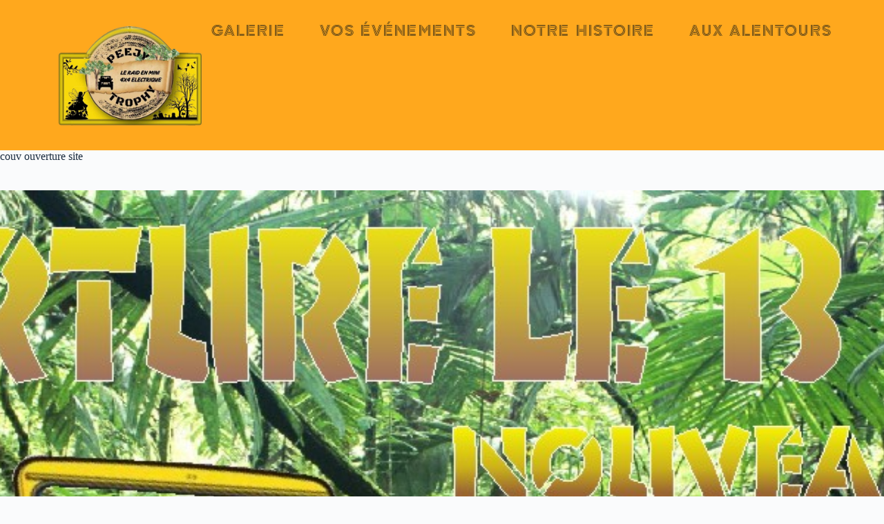

--- FILE ---
content_type: text/css
request_url: http://www.peejytrophy.fr/wp-content/uploads/elementor/css/post-1564.css?ver=1759332003
body_size: 1421
content:
.elementor-1564 .elementor-element.elementor-element-b9475ee{--display:flex;--flex-direction:row;--container-widget-width:initial;--container-widget-height:100%;--container-widget-flex-grow:1;--container-widget-align-self:stretch;--flex-wrap-mobile:wrap;--gap:100px 100px;--row-gap:100px;--column-gap:100px;}.elementor-1564 .elementor-element.elementor-element-b9475ee:not(.elementor-motion-effects-element-type-background), .elementor-1564 .elementor-element.elementor-element-b9475ee > .elementor-motion-effects-container > .elementor-motion-effects-layer{background-color:#FFA81D;}.elementor-1564 .elementor-element.elementor-element-c8d348d{--display:flex;--flex-direction:column;--container-widget-width:100%;--container-widget-height:initial;--container-widget-flex-grow:0;--container-widget-align-self:initial;--flex-wrap-mobile:wrap;}.elementor-1564 .elementor-element.elementor-element-c8d348d.e-con{--flex-grow:0;--flex-shrink:0;}.elementor-widget-image .widget-image-caption{color:var( --e-global-color-text );font-family:var( --e-global-typography-text-font-family ), Sans-serif;font-weight:var( --e-global-typography-text-font-weight );}.elementor-1564 .elementor-element.elementor-element-a6dad4b{width:var( --container-widget-width, 95.997% );max-width:95.997%;--container-widget-width:95.997%;--container-widget-flex-grow:0;}.elementor-1564 .elementor-element.elementor-element-a6dad4b.elementor-element{--flex-grow:0;--flex-shrink:0;}.elementor-1564 .elementor-element.elementor-element-98acc3d{--display:flex;--flex-direction:column;--container-widget-width:100%;--container-widget-height:initial;--container-widget-flex-grow:0;--container-widget-align-self:initial;--flex-wrap-mobile:wrap;--justify-content:center;--margin-top:0px;--margin-bottom:0px;--margin-left:-50px;--margin-right:0px;}.elementor-1564 .elementor-element.elementor-element-98acc3d.e-con{--flex-grow:0;--flex-shrink:0;}.elementor-widget-navigation-menu .menu-item a.hfe-menu-item.elementor-button{background-color:var( --e-global-color-accent );font-family:var( --e-global-typography-accent-font-family ), Sans-serif;font-weight:var( --e-global-typography-accent-font-weight );}.elementor-widget-navigation-menu .menu-item a.hfe-menu-item.elementor-button:hover{background-color:var( --e-global-color-accent );}.elementor-widget-navigation-menu a.hfe-menu-item, .elementor-widget-navigation-menu a.hfe-sub-menu-item{font-family:var( --e-global-typography-primary-font-family ), Sans-serif;font-weight:var( --e-global-typography-primary-font-weight );}.elementor-widget-navigation-menu .menu-item a.hfe-menu-item, .elementor-widget-navigation-menu .sub-menu a.hfe-sub-menu-item{color:var( --e-global-color-text );}.elementor-widget-navigation-menu .menu-item a.hfe-menu-item:hover,
								.elementor-widget-navigation-menu .sub-menu a.hfe-sub-menu-item:hover,
								.elementor-widget-navigation-menu .menu-item.current-menu-item a.hfe-menu-item,
								.elementor-widget-navigation-menu .menu-item a.hfe-menu-item.highlighted,
								.elementor-widget-navigation-menu .menu-item a.hfe-menu-item:focus{color:var( --e-global-color-accent );}.elementor-widget-navigation-menu .hfe-nav-menu-layout:not(.hfe-pointer__framed) .menu-item.parent a.hfe-menu-item:before,
								.elementor-widget-navigation-menu .hfe-nav-menu-layout:not(.hfe-pointer__framed) .menu-item.parent a.hfe-menu-item:after{background-color:var( --e-global-color-accent );}.elementor-widget-navigation-menu .hfe-nav-menu-layout:not(.hfe-pointer__framed) .menu-item.parent .sub-menu .hfe-has-submenu-container a:after{background-color:var( --e-global-color-accent );}.elementor-widget-navigation-menu .hfe-pointer__framed .menu-item.parent a.hfe-menu-item:before,
								.elementor-widget-navigation-menu .hfe-pointer__framed .menu-item.parent a.hfe-menu-item:after{border-color:var( --e-global-color-accent );}
							.elementor-widget-navigation-menu .sub-menu li a.hfe-sub-menu-item,
							.elementor-widget-navigation-menu nav.hfe-dropdown li a.hfe-sub-menu-item,
							.elementor-widget-navigation-menu nav.hfe-dropdown li a.hfe-menu-item,
							.elementor-widget-navigation-menu nav.hfe-dropdown-expandible li a.hfe-menu-item,
							.elementor-widget-navigation-menu nav.hfe-dropdown-expandible li a.hfe-sub-menu-item{font-family:var( --e-global-typography-accent-font-family ), Sans-serif;font-weight:var( --e-global-typography-accent-font-weight );}.elementor-1564 .elementor-element.elementor-element-0c42deb .menu-item a.hfe-menu-item{padding-left:15px;padding-right:15px;}.elementor-1564 .elementor-element.elementor-element-0c42deb .menu-item a.hfe-sub-menu-item{padding-left:calc( 15px + 20px );padding-right:15px;}.elementor-1564 .elementor-element.elementor-element-0c42deb .hfe-nav-menu__layout-vertical .menu-item ul ul a.hfe-sub-menu-item{padding-left:calc( 15px + 40px );padding-right:15px;}.elementor-1564 .elementor-element.elementor-element-0c42deb .hfe-nav-menu__layout-vertical .menu-item ul ul ul a.hfe-sub-menu-item{padding-left:calc( 15px + 60px );padding-right:15px;}.elementor-1564 .elementor-element.elementor-element-0c42deb .hfe-nav-menu__layout-vertical .menu-item ul ul ul ul a.hfe-sub-menu-item{padding-left:calc( 15px + 80px );padding-right:15px;}.elementor-1564 .elementor-element.elementor-element-0c42deb .menu-item a.hfe-menu-item, .elementor-1564 .elementor-element.elementor-element-0c42deb .menu-item a.hfe-sub-menu-item{padding-top:15px;padding-bottom:15px;}body:not(.rtl) .elementor-1564 .elementor-element.elementor-element-0c42deb .hfe-nav-menu__layout-horizontal .hfe-nav-menu > li.menu-item:not(:last-child){margin-right:20px;}body.rtl .elementor-1564 .elementor-element.elementor-element-0c42deb .hfe-nav-menu__layout-horizontal .hfe-nav-menu > li.menu-item:not(:last-child){margin-left:20px;}.elementor-1564 .elementor-element.elementor-element-0c42deb nav:not(.hfe-nav-menu__layout-horizontal) .hfe-nav-menu > li.menu-item:not(:last-child){margin-bottom:20px;}body:not(.rtl) .elementor-1564 .elementor-element.elementor-element-0c42deb .hfe-nav-menu__layout-horizontal .hfe-nav-menu > li.menu-item{margin-bottom:0px;}.elementor-1564 .elementor-element.elementor-element-0c42deb ul.sub-menu{width:220px;}.elementor-1564 .elementor-element.elementor-element-0c42deb .sub-menu a.hfe-sub-menu-item,
						 .elementor-1564 .elementor-element.elementor-element-0c42deb nav.hfe-dropdown li a.hfe-menu-item,
						 .elementor-1564 .elementor-element.elementor-element-0c42deb nav.hfe-dropdown li a.hfe-sub-menu-item,
						 .elementor-1564 .elementor-element.elementor-element-0c42deb nav.hfe-dropdown-expandible li a.hfe-menu-item,
						 .elementor-1564 .elementor-element.elementor-element-0c42deb nav.hfe-dropdown-expandible li a.hfe-sub-menu-item{padding-top:15px;padding-bottom:15px;}.elementor-1564 .elementor-element.elementor-element-0c42deb{width:var( --container-widget-width, 100.39% );max-width:100.39%;--container-widget-width:100.39%;--container-widget-flex-grow:0;}.elementor-1564 .elementor-element.elementor-element-0c42deb.elementor-element{--flex-grow:0;--flex-shrink:0;}.elementor-1564 .elementor-element.elementor-element-0c42deb .hfe-nav-menu__toggle{margin:0 auto;}.elementor-1564 .elementor-element.elementor-element-0c42deb a.hfe-menu-item, .elementor-1564 .elementor-element.elementor-element-0c42deb a.hfe-sub-menu-item{font-family:"Zen Tokyo Zoo", Sans-serif;font-size:20px;font-weight:500;letter-spacing:2.1px;}.elementor-1564 .elementor-element.elementor-element-0c42deb .menu-item a.hfe-menu-item, .elementor-1564 .elementor-element.elementor-element-0c42deb .sub-menu a.hfe-sub-menu-item{color:#302B19;}.elementor-1564 .elementor-element.elementor-element-0c42deb .menu-item a.hfe-menu-item:hover,
								.elementor-1564 .elementor-element.elementor-element-0c42deb .sub-menu a.hfe-sub-menu-item:hover,
								.elementor-1564 .elementor-element.elementor-element-0c42deb .menu-item.current-menu-item a.hfe-menu-item,
								.elementor-1564 .elementor-element.elementor-element-0c42deb .menu-item a.hfe-menu-item.highlighted,
								.elementor-1564 .elementor-element.elementor-element-0c42deb .menu-item a.hfe-menu-item:focus{color:#E9780F;}.elementor-1564 .elementor-element.elementor-element-0c42deb .sub-menu a.hfe-sub-menu-item,
								.elementor-1564 .elementor-element.elementor-element-0c42deb .elementor-menu-toggle,
								.elementor-1564 .elementor-element.elementor-element-0c42deb nav.hfe-dropdown li a.hfe-menu-item,
								.elementor-1564 .elementor-element.elementor-element-0c42deb nav.hfe-dropdown li a.hfe-sub-menu-item,
								.elementor-1564 .elementor-element.elementor-element-0c42deb nav.hfe-dropdown-expandible li a.hfe-menu-item,
								.elementor-1564 .elementor-element.elementor-element-0c42deb nav.hfe-dropdown-expandible li a.hfe-sub-menu-item{color:#FFED9A;}.elementor-1564 .elementor-element.elementor-element-0c42deb .sub-menu,
								.elementor-1564 .elementor-element.elementor-element-0c42deb nav.hfe-dropdown,
								.elementor-1564 .elementor-element.elementor-element-0c42deb nav.hfe-dropdown-expandible,
								.elementor-1564 .elementor-element.elementor-element-0c42deb nav.hfe-dropdown .menu-item a.hfe-menu-item,
								.elementor-1564 .elementor-element.elementor-element-0c42deb nav.hfe-dropdown .menu-item a.hfe-sub-menu-item{background-color:#4B4545;}.elementor-1564 .elementor-element.elementor-element-0c42deb .sub-menu a.hfe-sub-menu-item:hover,
								.elementor-1564 .elementor-element.elementor-element-0c42deb .elementor-menu-toggle:hover,
								.elementor-1564 .elementor-element.elementor-element-0c42deb nav.hfe-dropdown li a.hfe-menu-item:hover,
								.elementor-1564 .elementor-element.elementor-element-0c42deb nav.hfe-dropdown li a.hfe-sub-menu-item:hover,
								.elementor-1564 .elementor-element.elementor-element-0c42deb nav.hfe-dropdown-expandible li a.hfe-menu-item:hover,
								.elementor-1564 .elementor-element.elementor-element-0c42deb nav.hfe-dropdown-expandible li a.hfe-sub-menu-item:hover{color:#E07919;}.elementor-1564 .elementor-element.elementor-element-0c42deb .sub-menu li.menu-item:not(:last-child),
						.elementor-1564 .elementor-element.elementor-element-0c42deb nav.hfe-dropdown li.menu-item:not(:last-child),
						.elementor-1564 .elementor-element.elementor-element-0c42deb nav.hfe-dropdown-expandible li.menu-item:not(:last-child){border-bottom-style:solid;border-bottom-color:#c4c4c4;border-bottom-width:1px;}@media(max-width:1024px){body:not(.rtl) .elementor-1564 .elementor-element.elementor-element-0c42deb.hfe-nav-menu__breakpoint-tablet .hfe-nav-menu__layout-horizontal .hfe-nav-menu > li.menu-item:not(:last-child){margin-right:0px;}body .elementor-1564 .elementor-element.elementor-element-0c42deb nav.hfe-nav-menu__layout-vertical .hfe-nav-menu > li.menu-item:not(:last-child){margin-bottom:0px;}}@media(min-width:768px){.elementor-1564 .elementor-element.elementor-element-b9475ee{--content-width:1260px;}.elementor-1564 .elementor-element.elementor-element-c8d348d{--width:23.172%;}.elementor-1564 .elementor-element.elementor-element-98acc3d{--width:82.458%;}}@media(max-width:767px){.elementor-1564 .elementor-element.elementor-element-b9475ee{--gap:0px 0px;--row-gap:0px;--column-gap:0px;}.elementor-1564 .elementor-element.elementor-element-98acc3d{--margin-top:0px;--margin-bottom:0px;--margin-left:0px;--margin-right:0px;}body:not(.rtl) .elementor-1564 .elementor-element.elementor-element-0c42deb.hfe-nav-menu__breakpoint-mobile .hfe-nav-menu__layout-horizontal .hfe-nav-menu > li.menu-item:not(:last-child){margin-right:0px;}body .elementor-1564 .elementor-element.elementor-element-0c42deb nav.hfe-nav-menu__layout-vertical .hfe-nav-menu > li.menu-item:not(:last-child){margin-bottom:0px;}}

--- FILE ---
content_type: text/css
request_url: http://www.peejytrophy.fr/wp-content/uploads/elementor/css/post-1654.css?ver=1759332003
body_size: 858
content:
.elementor-1654 .elementor-element.elementor-element-fc4e5ee{--display:flex;--min-height:304px;--flex-direction:row;--container-widget-width:calc( ( 1 - var( --container-widget-flex-grow ) ) * 100% );--container-widget-height:100%;--container-widget-flex-grow:1;--container-widget-align-self:stretch;--flex-wrap-mobile:wrap;--justify-content:center;--align-items:center;--margin-top:60px;--margin-bottom:0px;--margin-left:0px;--margin-right:0px;}.elementor-1654 .elementor-element.elementor-element-fc4e5ee:not(.elementor-motion-effects-element-type-background), .elementor-1654 .elementor-element.elementor-element-fc4e5ee > .elementor-motion-effects-container > .elementor-motion-effects-layer{background-color:#0C0909;}.elementor-1654 .elementor-element.elementor-element-cc7ba75{--display:flex;--flex-direction:column;--container-widget-width:100%;--container-widget-height:initial;--container-widget-flex-grow:0;--container-widget-align-self:initial;--flex-wrap-mobile:wrap;}.elementor-1654 .elementor-element.elementor-element-8f74923{--display:flex;}.elementor-widget-text-editor{font-family:var( --e-global-typography-text-font-family ), Sans-serif;font-weight:var( --e-global-typography-text-font-weight );color:var( --e-global-color-text );}.elementor-widget-text-editor.elementor-drop-cap-view-stacked .elementor-drop-cap{background-color:var( --e-global-color-primary );}.elementor-widget-text-editor.elementor-drop-cap-view-framed .elementor-drop-cap, .elementor-widget-text-editor.elementor-drop-cap-view-default .elementor-drop-cap{color:var( --e-global-color-primary );border-color:var( --e-global-color-primary );}.elementor-1654 .elementor-element.elementor-element-4a57960{font-family:"Alata", Sans-serif;font-size:24px;font-weight:400;text-shadow:0px 0px 10px rgba(0,0,0,0.3);color:#D4FF19;}.elementor-1654 .elementor-element.elementor-element-fa14b50{--display:flex;}.elementor-1654 .elementor-element.elementor-element-f581b46{font-family:"Alata", Sans-serif;font-size:24px;font-weight:400;text-shadow:0px 0px 10px rgba(0,0,0,0.3);color:#FFAC19;}.elementor-1654 .elementor-element.elementor-element-673cf06{--display:flex;}.elementor-1654 .elementor-element.elementor-element-b5bdd47{--display:flex;--margin-top:250px;--margin-bottom:0px;--margin-left:0px;--margin-right:0px;--padding-top:0px;--padding-bottom:0px;--padding-left:0px;--padding-right:0px;}.elementor-1654 .elementor-element.elementor-element-b5bdd47.e-con{--flex-grow:0;--flex-shrink:0;}.elementor-1654 .elementor-element.elementor-element-ac268f5{font-family:"Alata", Sans-serif;font-size:15px;font-weight:400;text-shadow:0px 0px 10px rgba(0,0,0,0.3);color:#FDF3F3;}.elementor-1654 .elementor-element.elementor-element-f21f01f{--display:flex;}.elementor-1654 .elementor-element.elementor-element-0a63d67 .elementor-repeater-item-a07b07e.elementor-social-icon{background-color:#B42EA3;}.elementor-1654 .elementor-element.elementor-element-0a63d67{--grid-template-columns:repeat(0, auto);--grid-column-gap:5px;--grid-row-gap:0px;}.elementor-1654 .elementor-element.elementor-element-0a63d67 .elementor-widget-container{text-align:center;}@media(max-width:1024px){.elementor-1654 .elementor-element.elementor-element-b5bdd47{--margin-top:250px;--margin-bottom:0px;--margin-left:0px;--margin-right:0px;}}@media(min-width:768px){.elementor-1654 .elementor-element.elementor-element-b5bdd47{--width:87.784%;}}@media(max-width:1024px) and (min-width:768px){.elementor-1654 .elementor-element.elementor-element-b5bdd47{--width:297.656px;}}@media(max-width:767px){.elementor-1654 .elementor-element.elementor-element-fc4e5ee{--flex-direction:column;--container-widget-width:100%;--container-widget-height:initial;--container-widget-flex-grow:0;--container-widget-align-self:initial;--flex-wrap-mobile:wrap;}.elementor-1654 .elementor-element.elementor-element-b5bdd47{--margin-top:0px;--margin-bottom:0px;--margin-left:0px;--margin-right:0px;}}

--- FILE ---
content_type: text/css
request_url: http://www.peejytrophy.fr/wp-content/uploads/elementor/google-fonts/css/zentokyozoo.css?ver=1746884249
body_size: 417
content:
/* latin-ext */
@font-face {
  font-family: 'Zen Tokyo Zoo';
  font-style: normal;
  font-weight: 400;
  font-display: fallback;
  src: url(http://www.peejytrophy.fr/wp-content/uploads/elementor/google-fonts/fonts/zentokyozoo-ngsyv5ffc0j_bk6afntr6srvwarkrfe9.woff2) format('woff2');
  unicode-range: U+0100-02BA, U+02BD-02C5, U+02C7-02CC, U+02CE-02D7, U+02DD-02FF, U+0304, U+0308, U+0329, U+1D00-1DBF, U+1E00-1E9F, U+1EF2-1EFF, U+2020, U+20A0-20AB, U+20AD-20C0, U+2113, U+2C60-2C7F, U+A720-A7FF;
}
/* latin */
@font-face {
  font-family: 'Zen Tokyo Zoo';
  font-style: normal;
  font-weight: 400;
  font-display: fallback;
  src: url(http://www.peejytrophy.fr/wp-content/uploads/elementor/google-fonts/fonts/zentokyozoo-ngsyv5ffc0j_bk6afntr6srvwapkra.woff2) format('woff2');
  unicode-range: U+0000-00FF, U+0131, U+0152-0153, U+02BB-02BC, U+02C6, U+02DA, U+02DC, U+0304, U+0308, U+0329, U+2000-206F, U+20AC, U+2122, U+2191, U+2193, U+2212, U+2215, U+FEFF, U+FFFD;
}
